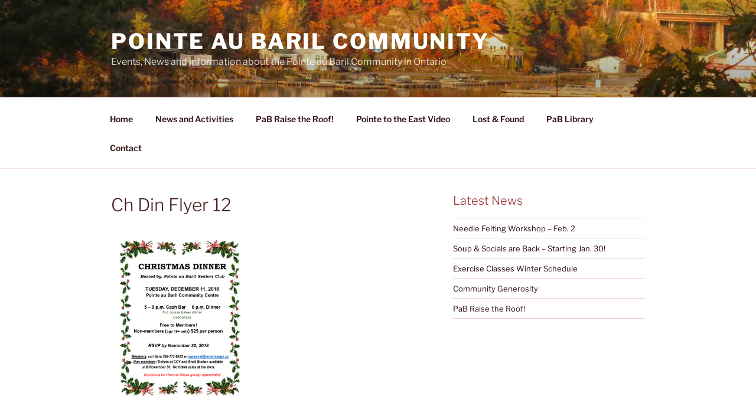

--- FILE ---
content_type: text/css
request_url: http://pointeaubarilcommunity.ca/wp-content/themes/pab-community/style.css?ver=6.8.3
body_size: 169
content:
/*
Theme Name:     PaB Community
Description:    
Author:         Gilles
Template:       twentyseventeen

(optional values you can add: Theme URI, Author URI, Version, License, License URI, Tags, Text Domain)
*/
